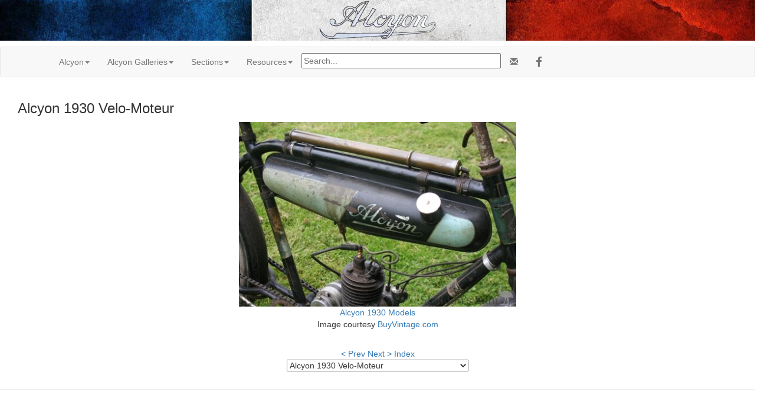

--- FILE ---
content_type: text/html; charset=UTF-8
request_url: https://cybermotorcycle.com/gallery/alcyon-1930/Alcyon-1930-BMA-01.htm
body_size: 15416
content:
<!DOCTYPE html>
<html lang="en">
<head>
<meta charset="UTF-8">
<meta name="viewport" content="width=device-width, initial-scale=1.0, minimum-scale=1.0" /><!-- OG -->
<meta property="og:title" content="Alcyon 1930 Velo-Moteur " />
<meta property="og:description" content="Vintage French Motos of the 1930s | Sheldons EMU" />
<meta property="og:url" content="https://cybermotorcycle.com/gallery/alcyon-1930/Alcyon-1930-BMA-01.htm">
<meta property="og:image" content="https://cybermotorcycle.com/gallery/alcyon-1930/images/Alcyon-1930-BMA-01.jpg">
<meta property="og:site_name" content="Classic Motorcycles by Sheldon's Emu">
<meta property="fb:app_id" content="1548902428708768"><!-- /OG -->
<meta name="Description" content="Vintage French Motos of the 1930s">
<title>Alcyon 1930 Velo-Moteur </title>
<link REL="SHORTCUT ICON" HREF="/favicon.ico">
<link rel="stylesheet" href="/scripts/css/emu-style-v8r.css">
<link rel="stylesheet" href="/scripts/css/sm-v9.css">
<link rel="stylesheet" href="/scripts/css/bootstrap-template.css">
<!-- Bootstrap core CSS -->
<link href="https://maxcdn.bootstrapcdn.com/bootstrap/3.3.6/css/bootstrap.min.css" rel="stylesheet">
<link rel="stylesheet" href="https://maxcdn.bootstrapcdn.com/font-awesome/4.4.0/css/font-awesome.min.css">
<!-- Yamm3 CSS -->
<link href="/scripts/css/yamm/yamm.css" rel="stylesheet">
<!-- JS -->
<script src='https://code.jquery.com/jquery-2.2.4.min.js'></script>

<script type="text/javascript">
function gotonewpage(what) {
  value = what.options[what.selectedIndex].value;
  if (value == "") return;
  window.location.href = value;
}

</script>

</head>
<body>

<!-- HEADER --><style>
.header-french {
    height: 100%;
    width: 100%;
    background: white; /* NRQ; For browsers that do not support gradients */
    background: url(/includes/content/headers/img/header-bg-french-912.jpg) no-repeat;
    background-position: center;
    background-size: cover;
    -webkit-background-size: cover;
    -moz-background-size: cover;
  }
</style>
<div class="header-french">
<p class="text-center">
<img SRC="/includes/content/headers/img/Alcyon-Logo-320.png" ALT="Alcyon Motorcycles"  title="Alcyon Motorcycles" style="margin: auto; max-width:200px; height:auto;">
 </div><!-- /header --><!-- /HEADER -->
<!-- TOPMENU --><!--ZOOMSTOP-->
   <!-- navbar -->
        <div class="navbar navbar-default yamm">
      <div class="container">
        <div class="navbar-header">
          <button type="button" data-toggle="collapse" data-target="#navbar-collapse-1" class="navbar-toggle"></button>
        </div>
        <div id="navbar-collapse-1" class="navbar-collapse collapse">
          <ul class="nav navbar-nav">
            <!-- Main -->
            <li class="dropdown"><a href="#" data-toggle="dropdown" class="dropdown-toggle">Alcyon<b class="caret"></b></a>
              <ul role="menu" class="dropdown-menu">
<li><a href="/marques/alcyon/" class="" title="Alcyon">Alcyon</a></li>
<li><a href="/marques/alcyon/alcyon-models.htm" class="" title="Alcyon">Alcyon Models</a></li>
<li><a href="/marques/alcyon/alcyon-1919.htm" class="" title="Alcyon">Alcyon 1919</a></li>
<li><a href="/marques/alcyon/alcyon-1936-models.htm" class="" title="Alcyon">Alcyon 1936 Models</a></li>
<li><a href="/marques/alcyon/alcyon-italy.htm" class="" title="Alcyon">Alcyon Italy</a></li>
<li><a href="/marques/french/gentil.htm" class="" title="Gentil">Edmond Gentil</a></li>
<li><a href="/marques/alcyon/mors-speed.htm" class="" title="">Mors Speed</a></li>
<li class="divider"></li>
<li><a href="/marques/french/amc-france.htm" class="">AMC</a></li>
<li><a href="/marques/french/austral.htm" class="">Austral</a></li>
<li><a href="/marques/french/vap.htm" class="">VAP</a></li>
<li><a href="/marques/french/zurcher.htm" class="">Zurcher</a></li>
 				</ul>
            </li>
            <!-- Alcyon Galleries -->
            <li class="dropdown"><a href="#" data-toggle="dropdown" class="dropdown-toggle">Alcyon Galleries<b class="caret"></b></a>
				<ul role="menu" class="dropdown-menu">
<li><a href="/gallery/alcyon/" title="">Alcyon Gallery</a></li>
<li><a href="/gallery/alcyon-1900s/" title="">Alcyon 1900s-1919</a></li>
<li><a href="/gallery/alcyon-1920s/" title="">Alcyon 1920s</a></li>
<li><a href="/gallery/alcyon-1930s/" title="">Alcyon 1930s</a></li>
<li><a href="/gallery/alcyon-1930/" title="">Alcyon 1930</a></li>
<li><a href="/gallery/alcyon-1950s/" title="">Alcyon 1950s</a></li>
<li><a href="/gallery/alcyon-owners/" title="">Alcyon Owners</a></li>
				</ul>
            </li>

<!-- French Sections -->
<li class="dropdown"><a href="#" data-toggle="dropdown" class="dropdown-toggle">Sections<b class="caret"></b></a>
<ul role="menu" class="dropdown-menu">
<li><a href="/euro/france.htm">French Marques</a></li>
<!--<li><a href="/euro/forums-fr.php">French Forums</a></li>-->
<li><a href="/gallery/military/" title="Motorcycles WWII">Military Motorcycles</a></li>
<li><a href="/sitemap.htm">Sitemap</a></li>
<li class="divider"></li>
	<li><a href="/components/books-manuals.htm" class="" title="">Books & Manuals</a></li>
<li><a href="/contributors/" title="Contributors">Contributors</a></li>
<li><a href="/components/" title="">Components</a></li>
<li><a href="/archives/" title="">MIA Site Archives</a></li>
              </ul>
            </li>
<!-- Accordion -->
<li><!-- Accordion -->
            <li class="dropdown"><a href="#" data-toggle="dropdown" class="dropdown-toggle">Resources<b class="caret"></b></a>
              <div class="dropdown-menu">
                  <div class="yamm-content">
                    <div class="row">
                      <div id="accordion" class="panel-group">
<!-- panel -->
		<div class="panel panel-default">
			<div class="panel-heading">
			<h4 class="panel-title"><a data-toggle="collapse" data-parent="#accordion" href="#collapseTrans">Translate</a></h4>
			</div>
			<div id="collapseTrans" class="panel-collapse collapse">
				<div class="panel-body">
<div id="google_translate_element"></div>
<script>
function googleTranslateElementInit() {
  new google.translate.TranslateElement({pageLanguage: 'en'}, 'google_translate_element');
}
</script>
<script src="//translate.google.com/translate_a/element.js?cb=googleTranslateElementInit"></script>		</div></div></div>
<!-- /panel -->
<!-- panel -->
                        <div class="panel panel-default">
                          <div class="panel-heading">
                            <h4 class="panel-title"><a data-toggle="collapse" data-parent="#accordion" href="#collapseOne">French Marques at Bikelinks</a></h4>
                          </div>
                          <div id="collapseOne" class="panel-collapse collapse">
                            <div class="panel-body">
				<script SRC="https://bikelinks.com/directory/French.js"></script>

<script>
<!--
get_French();
// -->
</script>
                            </div>
                          </div>
                        </div>
<!-- /panel --><!-- panel -->
                        <div class="panel panel-default">
                          <div class="panel-heading">
                            <h4 class="panel-title"><a data-toggle="collapse" data-parent="#accordion" href="#collapseThree">Scam Warning</a></h4>
                          </div>
                          <div id="collapseThree" class="panel-collapse collapse">
                            <div class="panel-body">

				<!--googleoff: all-->
<p class="text-danger">Buying or selling? Beware of fraud.
</p>
<br>
<b><a href="/articles/fraud-theft.htm">More Information...</a></b>

<!--googleon: index-->
                            </div>
                          </div>
                        </div>
<!-- /panel -->
		</div>
	  </div>
	</div>
			</div><!-- /dropdown-menu -->
<!-- /Accordion --></li>
<li><div class="vertalign">
<p><form method="get" action="/search_template.html" id="search">
  <input name="zoom_query" type="text" size="40" placeholder="Search...">
</form>
</div>		</li>
		<li>
<!-- social media icons -->
<ul class="nav navbar-nav navbar-right social">
	<li><a href="https://fb.com/ClassicMotorcycles" rel="nofollow" target="_blank"><span class="fa fa-lg fa-facebook"></span></a></li>
</ul>
<!-- contact -->
<ul class="nav navbar-nav navbar-right social">
	<li><a href="https://cybermotorcycle.com/euro/contact.htm"><span class="glyphicon glyphicon-envelope"></span></a></li>
</ul>


		</li>
        </ul>
	</div>
  </div>
</div><!-- /navbar --><!--ZOOMRESTART-->

<!-- /TOPMENU -->
<div class="container-fluid">
<div class="col-xs-12">
<h3 class="center">Alcyon 1930 Velo-Moteur </h3>



<div id="printable" class="center-block" style="display:table;">
<img src="images/Alcyon-1930-BMA-01.jpg" alt="Alcyon-1930-BMA-01.jpg" title="Alcyon-1930-BMA-01.jpg" width="470" height="313" border="0" class="imgborder" style="max-width:100%;height:auto;">
	<div style="display:table-caption;caption-side:bottom;">
<div class="imagetitle"><a href="https://cybermotorcycle.com/marques/alcyon/alcyon-1930-models.htm" class="" title="Alcyon">Alcyon 1930 Models</a>
<br>Image courtesy <a href="http://cybermotorcycle.com/contributors/buyvintage.htm" class="" title="">BuyVintage.com</a></div>
	</div><!-- /caption -->
</div>
<!-- BeginNavigationBottom -->
    <style>
.center-block{
    text-align: center;
}
a{ text-decoration: none !important}
</style>
<p><br></p>
<!-- BeginNavigationGroup -->
    <div class="row">
<div class="center-block" style="width:440px;">
    <!-- BeginNavigationElement --><a href="Alcyon-1930-BMA-0.htm" class="navigationtext">&lt; Prev</a><!-- EndNavigationElement -->
    <!-- BeginNavigationElement --><a href="Alcyon-1930-BMA-04.htm" class="navigationtext">Next &gt;</a><!-- EndNavigationElement -->
    <!-- BeginNavigationElement --><a href="index.htm" class="navigationtext">Index</a><!-- EndNavigationElement -->
	    </div><!-- /block -->
    </div><!-- /row -->
<!-- EndNavigationGroup --><!-- BeginNavigationGroup --><!--ZOOMSTOP-->
<div class="center-block" style="display:table;">
    <!-- BeginNavigationElement --><form style="margin-bottom:0;" name="form1" action=""><select name="imagelist" class="imagequicklist" onchange="gotonewpage(this)">
  <option value="Alcyon-1930-100cc-Cat.htm">Alcyon Velo-Moteur 1930</option>
  <option value="Alcyon-1930-175cc-Populaire.htm">Alcyon 1930 125, 175, 250cc Twostrokes</option>
  <option value="Alcyon-1930-250cc-Supersport.htm">Alcyon 1930 175, 250, 350cc SV Fourstrokes</option>
  <option value="Alcyon-1930-250cc-Twostroke.htm">Alcyon 175cc and 250cc Two-stroke 1930</option>
  <option value="Alcyon-1930-31-Forks-Fourstroke.htm">Alcyon 1930-1931 Forks for Fourstrokes</option>
  <option value="Alcyon-1930-350cc-Standard.htm">Alcyon 350cc SV Type Standard 1930</option>
  <option value="Alcyon-1930-350cc-Supersport.htm">Alcyon 1930 350cc 500cc OHV</option>
  <option value="Alcyon-1930-BMA-0.htm">Alcyon 1930 BMA</option>
  <option selected="selected" value="Alcyon-1930-BMA-01.htm">Alcyon 1930 Velo-Moteur </option>
  <option value="Alcyon-1930-BMA-04.htm">Alcyon 1930 BMA Velo-Moteur </option>
  <option value="Alcyon-1930-BMA-10.htm">Alcyon BMA Saddle 1930</option>
  <option value="Alcyon-1930-BMA-12.htm">Alcyon 1930 BMA Unrestored</option>
  <option value="Alcyon-1930-BMA-4.htm">Alcyon 1930 BMA Fuel Tank</option>
  <option value="Alcyon-1930-BMA-5.htm">Alcyon 1930 BMA Zurcher Engine</option>
  <option value="Alcyon-1930-BMA-7.htm">Alcyon 1930 BMA Zurcher Two-stroke</option>
  <option value="Alcyon-1930-BMA-8.htm">Alcyon 1930 BMA Headstock</option>
  <option value="Alcyon-1930-Catalogue.htm">Alcyon 1930 500cc OHV</option>
  <option value="Alcyon-1930-Catalogue-Models.htm">Alcyon 1930 Model List</option>
  <option value="Alcyon-1930-Gearbox-Cutaway.htm">Alcyon 1930 Gearbox Diagram</option>
  <option value="Alcyon-1930-Gearbox-Diagram.htm">Alcyon 1930 Gearbox Diagram #2</option>
  <option value="Alcyon-1930-Gear-Selector.htm">Alcyon 1930 Gear Selector</option>
  <option value="Alcyon-1930-Handlebar-Controls.htm">Alcyon 1930 Handlebar Controls</option>
  <option value="Alcyon-1930-Twostroke-Engine.htm">Alcyon 1930 Two-stroke Engine</option>
</select></form><!-- EndNavigationElement -->
    </div><!-- /block -->
<!--ZOOMRESTART--><!-- EndNavigationGroup -->






<!-- EndNavigationBottom -->

<p>
</div><!-- /col-sm-* etc -->
</div><!-- /container-fluid -->
<hr class="style-two">
<!-- LG --><!-- ADF --><div class="text-center">
<script async src="https://pagead2.googlesyndication.com/pagead/js/adsbygoogle.js?client=ca-pub-9359644410981211"
     crossorigin="anonymous"></script>
<!-- Responsive2108 -->
<ins class="adsbygoogle"
     style="display:block"
     data-ad-client="ca-pub-9359644410981211"
     data-ad-slot="2036589217"
     data-ad-format="auto"
     data-full-width-responsive="true"></ins>
<script>
     (adsbygoogle = window.adsbygoogle || []).push({});
</script>
</div>
<!-- called by logoblock --><!-- /ADF --><p><!--ZOOMSTOP-->
	<div class="row">
		<div class="col-sm-6">
	<p class="text-center">


<a href="https://dropbears.com/books/motorcycles/classic_motorcycles.htm" target="_blank">
<img SRC="/includes/content/img/books/art-of-motorcycle.jpg" ALT="Classic Motorcycle Books" style="max-width:100%;height:auto;"></a>
<br><a href="https://dropbears.com/books/motorcycles/classic_motorcycles.htm" target="_blank">Classic Motorcycle Books</a>
	</div>
	<div class="col-sm-6">
	<p class="text-center">
<a href="/marques/alcyon/"><img SRC="/includes/content/img/logos/alcyon-logo-125.jpg" ALT="Alcyon Logo" style="max-width:100%;height:auto;"></a>
<br><a href="/marques/alcyon/">Alcyon Motorcycles</a>
		</div></div><!--ZOOMRESTART-->
<!-- /LG -->
<!-- FOOTER --><footer class="container-fluid text-center">
<img SRC="/includes/content/headers/img/emu-16.png" alt="emu" height=16 width=16> Sheldon's EMU &copy; 2004-2026</footer>
<!-- /FOOTER -->
<script src="https://maxcdn.bootstrapcdn.com/bootstrap/3.3.6/js/bootstrap.min.js"></script>
<!-- FancyBox main JS and CSS files -->
<script src="/scripts/js/fancybox/source/jquery.fancybox.js?v=2.1.5"></script>
			<!-- 3.3.5/jquery.fancybox.js won't work 1805 -->
<link rel="stylesheet" type="text/css" href="/scripts/js/fancybox/source/jquery.fancybox.css?v=2.1.5" media="screen">
		<!-- 3.3.5/jquery.fancybox.css won't work -->
	<script>
		$(document).ready(function() {
			/*
			 *  Simple image gallery. Uses default settings
			 */

			$('.fancybox').fancybox();

			/*
			 *  Different effects
			 */
			// Set custom style, close if clicked, change title type and overlay color
			$(".fancybox-effects-c").fancybox({
				wrapCSS    : 'fancybox-custom',
				closeClick : true,

				openEffect : 'none',

				helpers : {
					title : {
						type : 'inside'
					},
					overlay : {
						css : {
							'background' : 'rgba(238,238,238,0.85)'
						}
					}
				}
			});
		});
	</script><script src="/scripts/js/external.js"></script>
<script src="/scripts/ga.js"></script>
	<!-- YAMM3 -->
<script>
$(document).on('click', '.yamm .dropdown-menu', function(e) {
  e.stopPropagation()
})
</script>
	<!-- POPOVER 1710 -->
<script>
$("[data-toggle=popover]").each(function(i, obj) {

$(this).popover({
  html: true,
  content: function() {
    var id = $(this).attr('id')
    return $('#popover-content-' + id).html();
  }
});
});
</script></body>
</html>


--- FILE ---
content_type: text/html; charset=utf-8
request_url: https://www.google.com/recaptcha/api2/aframe
body_size: 264
content:
<!DOCTYPE HTML><html><head><meta http-equiv="content-type" content="text/html; charset=UTF-8"></head><body><script nonce="aw06_EhOUP3vir4fsbYFtg">/** Anti-fraud and anti-abuse applications only. See google.com/recaptcha */ try{var clients={'sodar':'https://pagead2.googlesyndication.com/pagead/sodar?'};window.addEventListener("message",function(a){try{if(a.source===window.parent){var b=JSON.parse(a.data);var c=clients[b['id']];if(c){var d=document.createElement('img');d.src=c+b['params']+'&rc='+(localStorage.getItem("rc::a")?sessionStorage.getItem("rc::b"):"");window.document.body.appendChild(d);sessionStorage.setItem("rc::e",parseInt(sessionStorage.getItem("rc::e")||0)+1);localStorage.setItem("rc::h",'1768824381330');}}}catch(b){}});window.parent.postMessage("_grecaptcha_ready", "*");}catch(b){}</script></body></html>

--- FILE ---
content_type: text/javascript
request_url: https://bikelinks.com/directory/French.js
body_size: 2192
content:
function get_French()
{
document.write ('<table border="0" cellpadding="8" cellspacing="1"  width="100%"> <tr> <td valign="top"  width="33%" height="20"> <font face="Verdana" size="2"> <a href="http://bikelinks.com/directory/Classic_Motorcycles/A_to_Z/A/Alcyon/">Alcyon</a>  </font><BR> </td> <td valign="top"  width="33%" height="20"> <font face="Verdana" size="2"> <a href="http://bikelinks.com/directory/Classic_Motorcycles/A_to_Z/D/Dresch/">Dresch</a>  </font><BR> </td> <td valign="top"  width="33%" height="20"> <font face="Verdana" size="2"> <a href="http://bikelinks.com/directory/Classic_Motorcycles/A_to_Z/G/Gnome_Rhone/">Gnome et Rhone</a>  </font><BR> </td> </tr> <tr> <td valign="top"  width="33%" height="20"> <font face="Verdana" size="2"> <a href="http://bikelinks.com/directory/Classic_Motorcycles/A_to_Z/K/Koehler_Escoffier/">Koehler-Escoffier</a>  </font><BR> </td> <td valign="top"  width="33%" height="20"> <font face="Verdana" size="2"> <a href="http://bikelinks.com/directory/Classic_Motorcycles/A_to_Z/M/Magnat_Debon/">Magnat-Debon</a>  </font><BR> </td> <td valign="top"  width="33%" height="20"> <font face="Verdana" size="2"> <a href="http://bikelinks.com/directory/Classic_Motorcycles/A_to_Z/M/Monet_Goyon/">Monet-Goyon</a>  </font><BR> </td> </tr> <tr> <td valign="top"  width="33%" height="20"> <font face="Verdana" size="2"> <a href="http://bikelinks.com/directory/Classic_Motorcycles/A_to_Z/M/Motobecane/">Motobecane</a>  </font><BR> </td> <td valign="top"  width="33%" height="20"> <font face="Verdana" size="2"> <a href="http://bikelinks.com/directory/Classic_Motorcycles/A_to_Z/P/Peugeot_Vintage_Motorcycles/">Peugeot Classics</a>  </font><BR> </td> <td valign="top"  width="33%" height="20"> <font face="Verdana" size="2"> <a href="http://bikelinks.com/directory/Classic_Motorcycles/A_to_Z/T/Terrot/">Terrot</a>  </font><BR> </td> </tr> <tr> <td valign="top"  width="33%" height="20"> <font face="Verdana" size="2"> <a href="http://bikelinks.com/directory/Classic_Motorcycles/A_to_Z/S/Solex/">Velosolex</a>  </font><BR> </td> <td valign="top"  width="33%" height="20"> &nbsp;</td><td valign="top"  width="33%" height="20"> &nbsp;</td> </tr> </table> ');
}
